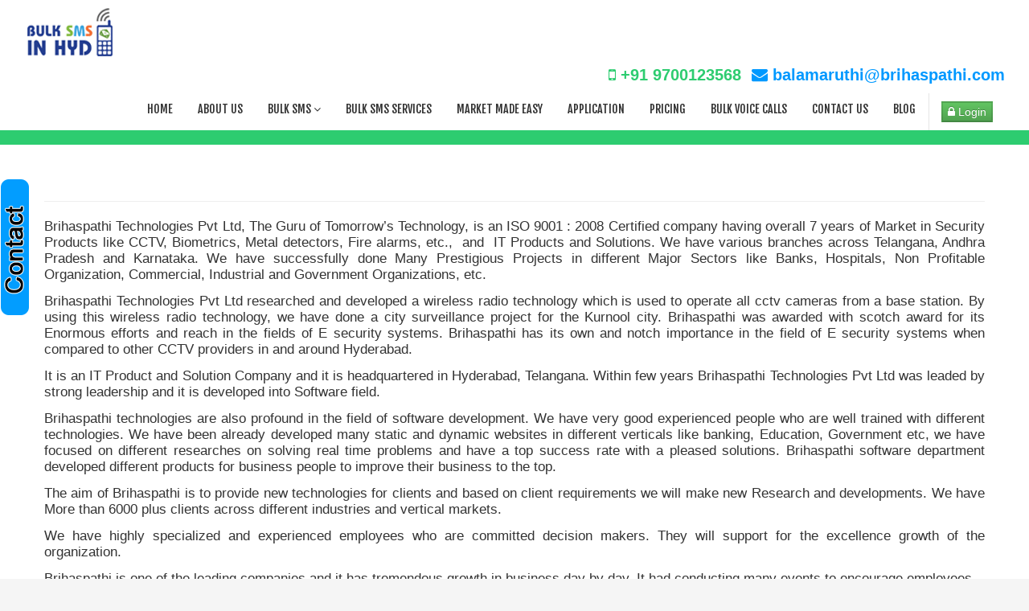

--- FILE ---
content_type: text/html
request_url: http://bulksmsinhyderabad.in/about-us.html
body_size: 4916
content:
<!DOCTYPE html>
<!--[if lt IE 7]>      <html class="no-js lt-ie9 lt-ie8 lt-ie7"> <![endif]-->
<!--[if IE 7]>         <html class="no-js lt-ie9 lt-ie8"> <![endif]-->
<!--[if IE 8]>         <html class="no-js lt-ie9"> <![endif]-->
<!--[if gt IE 8]><!--> <html class="no-js" lang="en"> <!--<![endif]-->
<head>
    <meta charset="utf-8">
        <meta http-equiv="X-UA-Compatible" content="IE=edge,chrome=1">
        <title>Leading Bulk SMS company Hyderabad-Bulk SMS in Hyderabad</title>
    <meta name="description" content="We are the pioneers in providing bulk SMS Services in Andhra Pradesh and Telangana. Bulk SMS In Hyderabad Services are gives More customers for your Business.">

<meta name="keywords" content="Leading Company in bulk SMS, About Bulk SMS Services, About Bulk SMS Marketing,Bulk SMS Hyderabad,Bulk SMS Service Providers in hyderabad,Bulk SMS Software,BulkSMS Services,Low Price Bulk SMS,Best Bulk SMS Services.">
    <meta name="viewport" content="width=device-width">
    <link rel="stylesheet" href="css/bootstrap.min.css">
    <link rel="stylesheet" href="css/bootstrap-responsive.min.css">
    <link rel="stylesheet" href="css/font-awesome.min.css">
    <link rel="stylesheet" href="css/main.css">
    <link rel="stylesheet" href="css/sl-slide.css">
    <script src="js/vendor/modernizr-2.6.2-respond-1.1.0.min.js"></script>
    <!-- Le fav and touch icons -->
    <link rel="shortcut icon" href="images/ico/favicon.png">
	
	<script>
 (function(i,s,o,g,r,a,m){i['GoogleAnalyticsObject']=r;i[r]=i[r]||function(){
 (i[r].q=i[r].q||[]).push(arguments)},i[r].l=1*new Date();a=s.createElement(o),
 m=s.getElementsByTagName(o)[0];a.async=1;a.src=g;m.parentNode.insertBefore(a,m)
 })(window,document,'script','//www.google-analytics.com/analytics.js','ga');

 ga('create', 'UA-43042680-1', 'auto');
 ga('send', 'pageview');

</script>
   
</head>

<body>

  <!--Header-->
    <header class="navbar navbar-fixed-top">
       <div class="navbar-inner">
            <div class="container-fluid">
          
                <a class="btn btn-navbar" data-toggle="collapse" data-target=".nav-collapse">
                    <span class="icon-bar"></span>
                    <span class="icon-bar"></span>
                    <span class="icon-bar"></span>
                </a>
                <a id="logo" class="pull-left" href="index.html"></a>
             
                <div class="nav-collapse collapse pull-right">
                <div class="header">
                 <ul>
              <li><strong><a itemprop="url" href="tel:+919700123568"><i class="icon-mobile-phone"></i> +91 9700123568</a></strong></li>
                <li><strong><i class=" icon-envelope"></i> balamaruthi@brihaspathi.com</strong></li>
                </ul>
                </div>
                    <ul class="nav">
                    
                        <li><a href="index.html">Home</a></li>
                        <li><a href="about-us.html">About Us</a></li>
						<li class="dropdown">
                            <a href="bulk-sms-service.html" class="dropdown-toggle" data-toggle="dropdown">Bulk SMS <i class="icon-angle-down"></i></a>
                            <ul class="dropdown-menu">
                                <li><a href="bulk-sms.php">Why Bulk SMS</a></li>
                                <li><a href="promotional-bulk-sms-services.php">Promotional</a></li>
                                <li><a href="transactional-bulk-sms-services.php">Transactional</a></li>
                               
                            </ul>
                        </li>
                        <li><a href="bulk-sms-service.html">Bulk SMS Services</a></li>
                        <li><a href="bulk-sms-marketing.html">Market Made Easy</a></li>
                        <!---<li class="dropdown">
                            <a href="#" class="dropdown-toggle" data-toggle="dropdown">Pages <i class="icon-angle-down"></i></a>
                            <ul class="dropdown-menu">
                                <li><a href="career.html">Career</a></li>
                                <li><a href="blog-item.html">Blog Single</a></li>
                                <li><a href="faq.html">FAQ</a></li>
                                <li><a href="pricing.html">Pricing</a></li>
                                <li><a href="404.html">404</a></li>
                                <li><a href="typography.html">Typography</a></li>
                                <li><a href="registration.html">Registration</a></li>
                                <li class="divider"></li>
                                <li><a href="privacy.html">Privacy Policy</a></li>
                                <li><a href="terms.html">Terms of Use</a></li>
                            </ul>
                        </li>---->
                        <li><a href="bulk-sms-applications.html">Application</a></li> 
						  <li><a href="bulk-sms-pricing.html">Pricing</a></li> 
						    <li><a href="bulk-voice-calls.html">Bulk Voice Calls</a></li>
                            <!-- <li  class="active"><a href="long-and-shortcode-services.html">Short & Long Code</a></li> -->
                        <li><a href="contact.php">Contact Us</a></li>
						<li><a href="http://www.bulksmsinhyderabad.in/blog/">Blog</a></li>
                        <li class="login">
                            <a href="http://smsc.essms.com/files/"> <button class="btn-success"><i class="icon-lock"></i> Login</button></a>
                        </li>
                    </ul>        
                </div><!--/.nav-collapse -->
            </div>
        </div>
    </header>
    <!-- /header -->

    <section class="title">
        <div class="container">
            <div class="row-fluid">
                <div class="span6">
                    <h1>About Us</h1>
                </div>
                <div class="span6">
                    <ul class="breadcrumb pull-right">
                        <li><a href="index.html">Home</a> <span class="divider">/</span></li>
                        <li class="active">About Us</li>
                    </ul>
                </div>
            </div>
        </div>
    </section>
    <!-- / .title -->   

    <section class="main-info">
    <div class="container">
        <div class="row-fluid">
        <div class="span12">
       <hr>
        <p class="no-margin">Brihaspathi Technologies Pvt Ltd, The Guru of Tomorrow’s Technology, is an ISO 9001 :

2008 Certified company having overall 7 years of Market in Security Products like CCTV, 

Biometrics, Metal detectors, Fire alarms, etc.,  and  IT Products and Solutions. We have 

various branches across Telangana, Andhra Pradesh and Karnataka. We have successfully 

done Many Prestigious Projects in different Major Sectors like Banks, Hospitals, Non 

Profitable Organization, Commercial, Industrial and Government Organizations, etc.</p>


<p class="no-margin">Brihaspathi Technologies Pvt Ltd researched and developed a wireless radio technology 

which is used to operate all cctv cameras from a base station. By using this wireless radio 

technology, we have done a city surveillance project for the Kurnool city. Brihaspathi was 

awarded with scotch award for its Enormous efforts and reach in the fields of E security 

systems. Brihaspathi has its own and notch importance in the field of E security systems 

when compared to other CCTV providers in and around Hyderabad.</p>





        <p class="no-margin">It is an IT Product and Solution Company and it is headquartered in Hyderabad, Telangana.

Within few years Brihaspathi Technologies Pvt Ltd was leaded by strong leadership and it 

is developed into Software field.</p>


 <p class="no-margin">Brihaspathi technologies are also profound in the field of software development. We have

very good experienced people who are well trained with different technologies. We have 

been already developed many static and dynamic websites in different verticals like 

banking, Education, Government etc, we have focused on different researches on solving 

real time problems and have a top success rate with a pleased solutions. Brihaspathi 

software department developed different products for business people to improve their 

business to the top.</p>



 <p class="no-margin">The aim of Brihaspathi is to provide new technologies for clients and based on client 

requirements we will make new Research and developments. We have More than 6000 

plus clients across different industries and vertical markets.</p>


 <p class="no-margin">We have highly specialized and experienced employees who are committed decision

makers. They will support for the excellence growth of the organization.</p>



 <p class="no-margin">Brihaspathi is one of the leading companies and it has tremendous growth in business day 

by day. It had conducting many events to encourage employees.</p>


<p class="no-margin">Every Time we introduce new technologies in Market. Our Company technologies are very 

useful to all business people to increase their businesses.

The Motto of Brihaspathi is not only to provide security products but also to provide best 

service in order to maintain long and strong relationship with clients.</p>

        
        </div>
            
        </div>
    </div>
</section>

<!--Bottom-->
<section id="bottom" class="main">
    <!--Container-->
    <div class="container">

        <!--row-fluids-->
        <div class="row-fluid">

            <!--Contact Form-->
            <div class="span4">
                <h4>ADDRESS</h4>
                <ul class="unstyled address">
                    <li>
                        <i class="icon-home"></i><strong>Address:</strong> #7-1-621/259, V Floor, Sahithi Arcade, <br>
                        Beside S R Nagar Police Station,<br>
                        S R Nagar, Hyd-500 038.
                    </li>
                    <li>
                        <i class="icon-envelope"></i>
                        <strong>Email: </strong> balamaruthi@brihaspathi.com
                    </li>
                    <li>
                        <i class="icon-globe"></i>
                        <strong>Website:</strong> www.bulksmsinhyderabad.com
                    </li>
                    <li>
                        <i class="icon-phone"></i>
                        <strong>Call :</strong> +91 9700123568
                    </li>
                </ul>
            </div>
            <!--End Contact Form-->

            <!--Important Links-->
            <div id="tweets" class="span4">
                <h4>Quick Links</h4>
                 <div>
                 <ul class="arrow">
<li><a href="bulk-sms-service.html">Bulk SMS Service</a></li>
<li><a href="bulk-voice-calls.html">Bulk Voice Calls</a></li>
<li><a href="long-and-shortcode-services.html">Short & Long Codes</a></li>
<li><a href="bulk-sms-pricing.html">Pricing</a></li>
<li><a href="contact.php">Contact Us</a></li>
<li><a href="http://smsc.essms.com/files/">SMSC ESSMS</a></li>
</ul>
                 
                 </div>
            </div>
            <!--Important Links-->

            <!--Archives-->
            <div id="tweets" class="span4">
                <h4>Contact Us</h4>
                 <iframe src="https://www.google.com/maps/embed?pb=!1m14!1m8!1m3!1d15225.535452058832!2d78.447551!3d17.441332!3m2!1i1024!2i768!4f13.1!3m3!1m2!1s0x0%3A0x1c1030527ef4e368!2sBulk+SMS+in+Hyderabad!5e0!3m2!1sen!2sin!4v1455957361270" width="100%" height="150" frameborder="0" style="border:0" allowfullscreen></iframe>
            </div>
            <!--End Archives-->

            

    </div>
    <!--/row-fluid-->
</div>
<!--/container-->

</section>
<!--/bottom-->
<div id="feedback">

		<form>
			<h2>We Love Emails, Do you?</h2>
			<p><label>Name: </label><input type="text" /></p>
			<p><label>Email: </label><input type="text" /></p>
			<p><label>Subject: </label><input type="text" /></p>
			<p><label>Message: </label><textarea></textarea></p>
			<p><input type="button" value="Send&raquo;" class="btn"/></p>
		</form>
		<a href="contact.php" class="pull_feedback" title="Click to leave feedback">Feedback</a>
	</div>
<!--Footer-->
<footer id="footer">
    <div class="container">
        <div class="row-fluid">
            <div class="span5 cp">
                &copy; 2016 <a target="_blank" href="#" title="Free Twitter Bootstrap WordPress Themes and HTML templates">Bulksmsinhyderabad</a>. All Rights Reserved.
            </div>
            <!--/Copyright-->

            <div class="span6">
                <ul class="social pull-right">
                   <li><a href="https://www.facebook.com/bulksmsinhyderabad2"><i class="icon-facebook"></i></a></li>
                    <li><a href="https://twitter.com/bulksmshyderbad"><i class="icon-twitter"></i></a></li>
                    <li><a href="https://www.pinterest.com/bulksmshyde0244/"><i class="icon-pinterest"></i></a></li>
                    <li><a href="https://www.linkedin.com/in/bulk-sms-hyderabad"><i class="icon-linkedin"></i></a></li>
                    <li><a href="https://plus.google.com/b/109482532234433821028/+BulksmsinhyderabadIn/about"><i class="icon-google-plus"></i></a></li>
                                
                </ul>
            </div>

            <div class="span1">
                <a id="gototop" class="gototop pull-right" href="#"><i class="icon-angle-up"></i></a>
            </div>
            <!--/Goto Top-->
        </div>
    </div>
</footer>
<!--/Footer-->

<!--  Login form -->
<div class="modal hide fade in" id="loginForm" aria-hidden="false">
    <div class="modal-header">
        <i class="icon-remove" data-dismiss="modal" aria-hidden="true"></i>
        <h4>Login Form</h4>
    </div>
    <!--Modal Body-->
    <div class="modal-body">
        <form class="form-inline" action="index.html" method="post" id="form-login">
            <input type="text" class="input-small" placeholder="Email">
            <input type="password" class="input-small" placeholder="Password">
            <label class="checkbox">
                <input type="checkbox"> Remember me
            </label>
            <button type="submit" class="btn btn-primary">Sign in</button>
        </form>
        <a href="#">Forgot your password?</a>
    </div>
    <!--/Modal Body-->
</div>
<!--  /Login form -->

<script src="js/vendor/jquery-1.9.1.min.js"></script>
<script src="js/vendor/bootstrap.min.js"></script>
<script src="js/main.js"></script>
<script type="text/javascript" src="jquery.min.js"></script>
	<!---<script type="text/javascript">
	$(document).ready(function(){
		jQuery(".pull_feedback").toggle(function(){
				jQuery("#feedback").animate({left:"0px"});
				return false;
			},
			function(){
				jQuery("#feedback").animate({left:"-395px"});	
				return false;
			}
		); //toggle
	}); //document.ready
	</script>---->
</body>
<script>'undefined'=== typeof _trfq || (window._trfq = []);'undefined'=== typeof _trfd && (window._trfd=[]),_trfd.push({'tccl.baseHost':'secureserver.net'},{'ap':'cpsh-oh'},{'server':'sg2plzcpnl489763'},{'dcenter':'sg2'},{'cp_id':'8377108'},{'cp_cl':'8'}) // Monitoring performance to make your website faster. If you want to opt-out, please contact web hosting support.</script><script src='https://img1.wsimg.com/traffic-assets/js/tccl.min.js'></script></html>


--- FILE ---
content_type: text/css
request_url: http://bulksmsinhyderabad.in/css/main.css
body_size: 3672
content:
@import url(http://fonts.googleapis.com/css?family=Fjalla+One);
.clearfix {
*zoom:1
}
.clearfix:before, .clearfix:after {
	display: table;
	content: "";
	line-height: 0
}
.clearfix:after {
	clear: both
}
.hide-text {
	font: 0/0 a;
	color: transparent;
	text-shadow: none;
	background-color: transparent;
	border: 0
}
.input-block-level {
	display: block;
	width: 100%;
	min-height: 30px;
	-webkit-box-sizing: border-box;
	-moz-box-sizing: border-box;
	box-sizing: border-box
}
body {
	padding-top: 80px;
	font-size: 12px;
	color: #34495e;
	background: #f5f5f5
}
body h1, body h2, body h3, body h4, body .created {
	font-family: "Fjalla One";
	font-weight: normal
}
body h5, body h6 {
	margin: 0
}
body h3, body h4 {
	margin-top: 0
}
.btn {
	-webkit-border-radius: 0;
	-moz-border-radius: 0;
	border-radius: 0;
	border: 0;
	background-image: none;
	text-shadow: none;
	-webkit-box-shadow: none;
	-moz-box-shadow: none;
	box-shadow: none
}
.btn.btn-transparent {
	border: 3px solid #fff;
	background: transparent;
	color: #fff
}
.btn.btn-transparent:hover {
	border-color: rgba(255,255,255,0.5)
}
.btn.btn-link {
	color: #2dcc70;
	padding: 0
}
.btn.btn-link:hover {
	text-decoration: none
}
.btn-primary {
	background-color: #2dcc70
}
.btn-primary:hover {
	background-color: #24a259
}
a {
	color: #2dcc70;
	-webkit-transition: 300ms;
	-moz-transition: 300ms;
	-o-transition: 300ms;
	transition: 300ms
}
a:hover, a:focus {
	color: #005580;
	text-decoration: none;
	outline: 0
}
.dropdown-menu {
	margin-top: -1px;
	min-width: 180px
}
body>section {
	padding: 50px 0
}
body>section#slide-show {
	padding: 0
}
#recent-works {
	background: #2dcc70;
	color: #fff
}
#recent-works .links>a {
	background: #fff;
	color: #2dcc70;
	text-shadow: none
}
#clients {
	background: #fff
}
#clients h4 {
	color: #999
}
#clients .carousel {
	margin-bottom: 0
}
#clients .clients ul.thumbnails {
	margin: 0
}
#clients .clients ul.thumbnails>li {
	text-align: center;
	margin-bottom: 0
}
#clients .prev, #clients .next {
	color: #999
}
.title {
	background: #2dcc70;
	color: #fff;
	padding: 20px 0
}
.center {
	text-align: center
}
.box {
	background-color: #fff;
	border-top: 1px solid #f0f0f0;
	-webkit-box-shadow: 0 1px 2px 0 rgba(0,0,0,0.1);
	box-shadow: 0 1px 2px 0 rgba(0,0,0,0.1);
	padding: 10px;
	-webkit-border-radius: 4px;
	-moz-border-radius: 4px;
	border-radius: 4px
}
.progress {
	margin-bottom: 10px
}
.progress, .progress .bar {
	-webkit-border-radius: 0;
	-moz-border-radius: 0;
	border-radius: 0;
	background-image: none;
	-webkit-box-shadow: none;
	-moz-box-shadow: none;
	box-shadow: none;
	text-shadow: none;
	height: 30px;
	line-height: 30px
}
.label, .badge {
	font-weight: 300;
	font-size: 90%
}
ul.breadcrumb {
	margin: 12px 0 0;
	background: transparent
}
ul.breadcrumb>li {
	text-shadow: none
}
ul.breadcrumb>li>a, ul.breadcrumb>li .divider {
	color: #fff
}
ul.breadcrumb>li.active {
	color: rgba(255,255,255,0.7)
}
ul.tag-cloud li {
	display: inline-block;
	margin: 0 0 2px 0
}
.btn-social {
	border: 0;
	color: #fff;
	text-shadow: 0 1px rgba(0,0,0,0.5)
}
.btn-social.btn-facebook {
	background: #4f7dd4
}
.btn-social.btn-facebook:hover {
	background: #789bde
}
.btn-social.btn-twitter {
	background: #5bceff
}
.btn-social.btn-twitter:hover {
	background: #8eddff
}
.btn-social.btn-linkedin {
	background: #21a6d8
}
.btn-social.btn-linkedin:hover {
	background: #49b9e3
}
.btn-social.btn-google-plus {
	background: #dc422b
}
.btn-social.btn-google-plus:hover {
	background: #e36957
}
.btn-social:hover {
	color: #fff
}
header.navbar .navbar-inner {
	background: #fff!important;
	border: 0;
	-webkit-box-shadow: none;
	-moz-box-shadow: none;
	box-shadow: none
}
header #logo {
	width: 220px;
	height: 80px;
	background:url(../images/logo.png) no-repeat 0 50%
}
header.navbar {
	margin-bottom: 0
}
header.navbar .nav {
	margin-top: 0px
}
header.navbar .nav>li {
	margin-left: 1px
}
header.navbar .nav>li>a {
	padding-top: 10px;
	padding-bottom: 10px;
	color: #333;
	font-family: "Fjalla One";
	font-size: 14px;
	text-transform: uppercase;
	text-shadow: none
}
header.navbar .nav>li>a:hover {
	background: transparent;
	color: #2dcc70;
	-webkit-box-shadow: none;
	-moz-box-shadow: none;
	box-shadow: none
}
header.navbar .nav>li.active>a, header.navbar .nav>li.active>a:hover {
	background: transparent;
	color: #2dcc70;
	-webkit-box-shadow: none;
	-moz-box-shadow: none;
	box-shadow: none
}
header.navbar .nav>li.dropdown.open>a.dropdown-toggle {
	background: transparent;
	color: #2dcc70
}
header.navbar .nav>li.login>a {
	border-left: 1px solid #e5e5e5
}
header .dropdown-menu {
	margin-top: 20px
}
header .dropdown-menu:before {
	display: none!important
}
.navbar .nav li.dropdown.open>.dropdown-toggle, .navbar .nav li.dropdown.active>.dropdown-toggle, .navbar .nav li.dropdown.open.active>.dropdown-toggle {
	background-color: transparent;
	color: #2dcc70
}
.navbar .nav>.active>a, .navbar .nav>.active>a:hover, .navbar .nav>.active>a:focus {
	-webkit-box-shadow: none;
	-moz-box-shadow: none;
	box-shadow: none
}
.navbar .nav>li>a:focus, .navbar .nav>li>a:hover {
	color: #2dcc70
}
.dropdown-menu {
	-webkit-border-radius: 0;
	-moz-border-radius: 0;
	border-radius: 0;
	-webkit-box-shadow: none;
	-moz-box-shadow: none;
	box-shadow: none;
	padding: 0;
	border: 0
}
.dropdown-menu>.active>a, .dropdown-menu>.active>a:hover, .dropdown-menu>.active>a:focus, .dropdown-menu>li>a:hover, .dropdown-menu>li>a:focus, .dropdown-submenu:hover>a, .dropdown-submenu:focus>a {
	background: #24a259
}
.main-info {
	background-color: #fff;
	color: #999
}
.main-info h4 {
	color: #3498DB
}
.icon-medium {
	font-size: 18px;
	width: 18px;
	line-height: 18px;
	text-align: center;
	display: inline-block;
	background: #2dcc70;
	padding: 10px;
	-webkit-border-radius: 100%;
	-moz-border-radius: 100%;
	border-radius: 100%;
	color: #fff
}
.modal {
	border: 0
}
.modal#loginForm {
	width: 600px;
	margin-left: -300px
}
.modal .modal-header {
	border: 0;
	padding: 20px 20px 0
}
.modal .modal-header>h4 {
	font-weight: 300;
	font-size: 14px;
	color: #848484;
	text-transform: uppercase;
	margin: 0
}
.modal .modal-body {
	padding: 20px
}
.modal input[type="text"], .modal input[type="password"] {
	padding: 5px 10px;
	min-height: 30px;
	width: 130px;
	margin-right: 10px
}
.modal .icon-remove {
	color: #848484;
	position: absolute;
	right: -5px;
	top: -5px;
	width: 16px;
	height: 16px;
	line-height: 16px;
	text-align: center;
	display: block;
	background: #ebebeb;
	-webkit-border-radius: 100%;
	-moz-border-radius: 100%;
	border-radius: 100%;
	cursor: pointer
}
.modal button {
	margin-left: 10px;
	border: 0
}
.gap {
	margin-bottom: 50px
}
.big-gap {
	margin-bottom: 100px
}
.no-margin {
	margin: 0;
	padding: 0
}
#services {
	background: #252525;
	color: #999
}
#services h1, #services h2, #services h3, #services h4, #services h5, #services h6 {
	color: #fff
}
#main-contents {
	margin-top: 20px
}
#main-contents .blog-news .created {
	font-size: 18px;
	color: #2dcc70
}
.registration-form {
	border: 0;
	background-color: #fff;
	border-top: 1px solid #f0f0f0;
	-webkit-box-shadow: 0 1px 2px 0 rgba(0,0,0,0.1);
	-moz-box-shadow: 0 1px 2px 0 rgba(0,0,0,0.1);
	box-shadow: 0 1px 2px 0 rgba(0,0,0,0.1);
	padding: 20px;
	display: inline-block
}
#bottom {
	background: #232323;
	color: #6f6f6f
}
#bottom h4 {
	margin-top: 0;
	margin-bottom: 15px
}
#bottom h1, #bottom h2, #bottom h3, #bottom h4, #bottom h5, #bottom h6 {
	color: #fff
}
#bottom a {
	color: #6f6f6f
}
#bottom a:hover {
	color: #2dcc70
}
#bottom ul.address>li {
	position: relative;
	padding-left: 20px;
	margin-top: 10px
}
#bottom ul.address>li:first-child {
	margin-top: 0
}
#bottom ul.address>li>i {
	position: absolute;
	top: 3px;
	left: 0
}
#bottom ul.thumbnails {
	margin-bottom: 0
}
#bottom ul.thumbnails li {
	margin-bottom: 5px
}
ul.arrow, ul.arrow-double, ul.tick, ul.cross, ul.star, ul.rss {
	list-style: none;
	padding: 0;
	margin: 0
}
ul.arrow li::before, ul.arrow-double li::before, ul.tick li::before, ul.cross li::before, ul.star li::before, ul.rss li::before, ul.arrow li::after, ul.arrow-double li::after, ul.tick li::after, ul.cross li::after, ul.star li::after, ul.rss li::after {
	font-family: FontAwesome;
	font-size: 11px
}
ul.arrow li::before, ul.arrow-double li::before, ul.tick li::before, ul.cross li::before, ul.star li::before, ul.rss li::before {
	margin-right: 5px
}
ul.arrow li::before {
	content: "\f105"
}
ul.arrow-double li::before {
	content: "\f101"
}
ul.tick li::before {
	content: "\f00c"
}
ul.cross li::before {
	content: "\f00d"
}
ul.star li::before {
	content: "\f006"
}
ul.rss li::before {
	content: "\f09e"
}
#footer {
	background: #333;
	padding-top: 15px;
	padding-bottom: 15px;
	color: #666
}
#footer a {
	color: #666
}
#footer a:hover {
	color: #2dcc70
}
#footer #gototop {
	height: 40px;
	line-height: 40px;
	width: 40px;
	text-align: center;
	display: inline-block;
	background: #1d1d1d;
	font-size: 24px;
	color: #fff
}
#footer #gototop:hover {
	background: #2b2b2b;
	text-decoration: none
}
#footer .cp {
	margin-top: 11px
}
ul.social {
	list-style: none;
	margin: 10px 0 0;
	padding: 0;
	display: inline-block
}
ul.social>li {
	display: inline-block;
	margin: 0 5px
}
ul.social>li>a {
	font-size: 24px;
	color: #666
}
ul.social>li>a:hover {
	color: #999
}
.box-border {
	padding: 15px
}
.accordion-group {
	background-color: #fff;
	border-top: 1px solid #f0f0f0
}
.accordion-heading .accordion-toggle {
	color: #666;
	font-weight: 700
}
.accordion-inner {
	border-top: 0
}
.blog .blog-item h2 {
	margin-top: 0
}
.blog .blog-item .date span {
	display: block;
	text-align: center
}
.blog .blog-item .date span.day {
	font-size: 50px;
	line-height: 50px;
	padding-top: 10px;
	font-family: "Fjalla One", sans-serif
}
.blog .blog-item .date span.month {
	font-size: 18px
}
.blog .blog-item .tag {
	margin-top: 5px
}
.blog .blog-item .avatar {
	margin-top: 5px
}
select, textarea, input[type="text"], input[type="password"], input[type="datetime"], input[type="datetime-local"], input[type="date"], input[type="month"], input[type="time"], input[type="week"], input[type="number"], input[type="email"], input[type="url"], input[type="search"], input[type="tel"], input[type="color"], .uneditable-input {
	-webkit-border-radius: 3px;
	-moz-border-radius: 3px;
	border-radius: 3px;
	-webkit-box-shadow: none;
	-moz-box-shadow: none;
	box-shadow: none;
	min-height: 50px;
	padding: 0 15px;
	border: 3px solid #ededed
}
select:focus, textarea:focus, input[type="text"]:focus, input[type="password"]:focus, input[type="datetime"]:focus, input[type="datetime-local"]:focus, input[type="date"]:focus, input[type="month"]:focus, input[type="time"]:focus, input[type="week"]:focus, input[type="number"]:focus, input[type="email"]:focus, input[type="url"]:focus, input[type="search"]:focus, input[type="tel"]:focus, input[type="color"]:focus, .uneditable-input:focus {
	border-color: #2dcc70;
	-webkit-box-shadow: none;
	-moz-box-shadow: none;
	box-shadow: none
}
.input-block-level {
	min-height: 50px
}
textarea#message {
	padding: 10px 15px;
	height: 219px
}
.widget {
	margin-bottom: 30px
}
.widget>h3 {
	font-size: 16px;
	margin-top: 0
}
.widget h5 {
	margin-top: 10px
}
.widget .date {
	margin-top: 5px;
	padding: 8px 10px;
	background: #2dcc70
}
.widget .date>span {
	display: block;
	text-align: center;
	font-family: "Fjalla One";
	color: #fff
}
.widget .date>span.month {
	font-size: 14px;
	line-height: 14px;
	font-weight: 700;
	text-transform: uppercase
}
.widget .date>span.day {
	font-size: 18px;
	line-height: 18px
}
#pricing-table {
	margin-top: 20px;
	margin-bottom: 30px
}
#pricing-table .plan {
	list-style: none;
	margin: 0;
	padding: 0;
	color: #fff
}
#pricing-table .plan.featured {
	-webkit-transform: scale(1.1);
	-moz-transform: scale(1.1);
	-ms-transform: scale(1.1);
	-o-transform: scale(1.1);
	transform: scale(1.1)
}
#pricing-table .plan>li {
	padding: 10px 15px
}
#pricing-table .plan>li.plan-name {
	background: rgba(0,0,0,0.1)
}
#pricing-table .plan>li.plan-name h3 {
	margin: 10px 0
}
#pricing-table .plan>li.plan-action {
	padding: 20px 0
}
#pricing-table .plan1 {
	background: #1abc9c
}
#pricing-table .plan2 {
	background: #e74c3c
}
#pricing-table .plan3 {
	background: #3498db
}
#pricing-table .plan4 {
	background: #9b59b6
}
ul.gallery {
	display: block;
	margin: -15px
}
ul.gallery.col-1 li {
	width: 100%
}
ul.gallery.col-2 li {
	width: 50%
}
ul.gallery.col-3 li {
	width: 33.3333%
}
ul.gallery.col-4 li {
	width: 25%
}
ul.gallery li {
	display: block;
	padding: 0;
	margin: 0;
	float: left
}
ul.gallery li .desc {
	margin: 15px
}
ul.gallery li .preview {
	margin: 15px;
	display: block;
	position: relative
}
ul.gallery li .preview .overlay {
	width: 100%;
	height: 100%;
	position: absolute;
	left: 0;
	top: 0;
	background: rgba(0,0,0,0.6);
	opacity: 0;
	filter: alpha(opacity=0);
	-webkit-transition: opacity 300ms;
	-moz-transition: opacity 300ms;
	-o-transition: opacity 300ms;
	transition: opacity 300ms
}
ul.gallery li .preview .links {
	width: 104px;
	height: 40px;
	position: absolute;
	top: 50%;
	left: 50%;
	margin-top: -20px;
	margin-left: -52px;
	opacity: 0;
	filter: alpha(opacity=0);
	-webkit-transform: translate(0, -50px);
	-moz-transform: translate(0, -50px);
	-ms-transform: translate(0, -50px);
	-o-transform: translate(0, -50px);
	transform: translate(0, -50px);
	-webkit-transition: 300ms;
	-moz-transition: 300ms;
	-o-transition: 300ms;
	transition: 300ms
}
ul.gallery li .preview .links>a {
	width: 50px;
	height: 40px;
	line-height: 40px;
	display: inline-block;
	text-align: center;
	background: #2dcc70;
	color: #fff;
	text-shadow: 0 1px rgba(0,0,0,0.3);
	font-size: 18px;
	margin: 0 1px
}
ul.gallery li .preview:hover .overlay, ul.gallery li .preview:hover .links {
	opacity: 1;
	filter: alpha(opacity=100)
}
ul.gallery li .preview:hover .links {
	-webkit-transform: translate(0, 0);
	-moz-transform: translate(0, 0);
	-ms-transform: translate(0, 0);
	-o-transform: translate(0, 0);
	transform: translate(0, 0)
}
ul.faq {
	list-style: none;
	margin: 0
}
ul.faq li {
	margin-top: 30px
}
ul.faq li:first-child {
	margin-top: 0
}
ul.faq li span.number {
	display: block;
	float: left;
	width: 50px;
	height: 50px;
	line-height: 50px;
	text-align: center;
	background: #2dcc70;
	color: #fff;
	font-size: 24px
}
ul.faq li>div {
	margin-left: 70px
}
ul.faq li>div h3 {
	margin-top: 0
}
#error {
	text-align: center;
	margin-top: 150px;
	margin-bottom: 150px
}
.main-info p{ font-size:17px; font-weight:400; color:#333; padding-bottom:13px; text-align:justify}
.main-info h3{ color:#093}

.nolist{     list-style: none;
    font-size: 17px;
    color: #000;}
	
	.fl{ float:right}
	.text-justify{ text-align:justify}
	
	.white{ color:#fff}
	
	.header ul{ list-style:none; display:inline; float:right; padding-top:3px; color:#09F}
	.header ul li{ display:inline;
	list-style:none; font-size:20px; padding-right:10px}
	
	
	
	
	
	
	
	
	
	
	
	#feedback{
			position: fixed;
			top:100px;
			left:-395px;
		}
		#feedback form{
			float: left;
			border: 1px solid #999;
			padding: 10px;
			border-radius:5px;
			background:#fff
		}
		#feedback form label{
			display: block;
			float: left;
			text-align:right;
			margin-right:20px;
			width:70px;
			font-weight:bold;
			color: 019AC6;
			font-size:14px;
		}
		#feedback a{
			background: url(../feedback-buttons.png)  no-repeat center left transparent;
			display: block;
			width:40px;
			height:175px;
			float: left;
			text-indent:-9999em;
			position: absolute;
			top:120px;
			right:-40px;
		}
		#feedback a:hover{
			background-position: center right;
		}
		#feedback form .btn{
			float: right;
			background:url("../send.png")  no-repeat 0px 0px transparent;
			text-indent:-9999em;
			width:80px;
			height:28px;
			border:none;

		}
		#feedback form textarea{
			width:250px;
			height:140px;
			border: 1px solid #019AC6;
		}
		#feedback form input[type="text"]{
			width:250px;
			height:30px;
			border: 1px solid #019AC6;
		}
		#feedback h2{
			text-align:center;
			color: #019AC6;
			/*text-shadow:0.2px 0.3px 0.3px #000;*/
			font-size:22px;
		}
.cntct p{    font-size: 15px;
    font-weight: bold;}
	
	
	.white a{ color:#fff !important}

--- FILE ---
content_type: text/plain
request_url: https://www.google-analytics.com/j/collect?v=1&_v=j102&a=1413745526&t=pageview&_s=1&dl=http%3A%2F%2Fbulksmsinhyderabad.in%2Fabout-us.html&ul=en-us%40posix&dt=Leading%20Bulk%20SMS%20company%20Hyderabad-Bulk%20SMS%20in%20Hyderabad&sr=1280x720&vp=1280x720&_u=IEBAAEABAAAAACAAI~&jid=1363620856&gjid=742981714&cid=510180090.1769027071&tid=UA-43042680-1&_gid=1901946725.1769027071&_r=1&_slc=1&z=239503211
body_size: -286
content:
2,cG-HW5VZZDREY